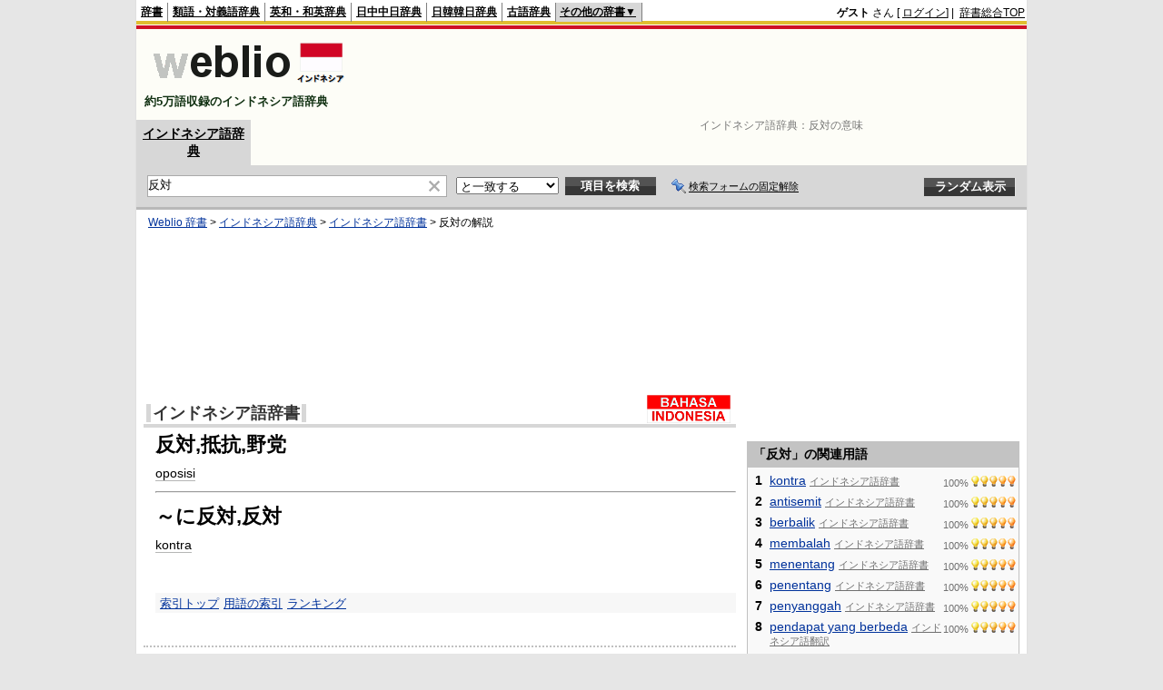

--- FILE ---
content_type: text/html; charset=utf-8
request_url: https://www.google.com/recaptcha/api2/aframe
body_size: 173
content:
<!DOCTYPE HTML><html><head><meta http-equiv="content-type" content="text/html; charset=UTF-8"></head><body><script nonce="4cbk8OvasLj_agn-I7FNFw">/** Anti-fraud and anti-abuse applications only. See google.com/recaptcha */ try{var clients={'sodar':'https://pagead2.googlesyndication.com/pagead/sodar?'};window.addEventListener("message",function(a){try{if(a.source===window.parent){var b=JSON.parse(a.data);var c=clients[b['id']];if(c){var d=document.createElement('img');d.src=c+b['params']+'&rc='+(localStorage.getItem("rc::a")?sessionStorage.getItem("rc::b"):"");window.document.body.appendChild(d);sessionStorage.setItem("rc::e",parseInt(sessionStorage.getItem("rc::e")||0)+1);localStorage.setItem("rc::h",'1769515139228');}}}catch(b){}});window.parent.postMessage("_grecaptcha_ready", "*");}catch(b){}</script></body></html>